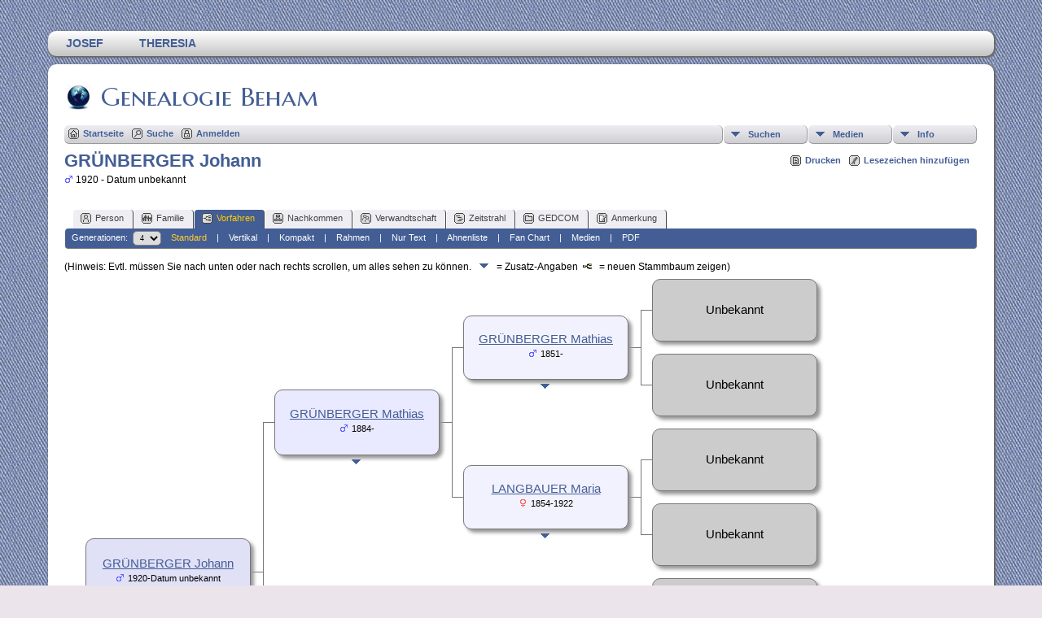

--- FILE ---
content_type: application/javascript
request_url: https://www.behamjosef.at/genealogie/js/tngpedigree.js
body_size: 19721
content:
for( var h = 1; h < slotceiling; h++ ) {
	eval( 'var timer' + h + '=false' );
}
var timerleft = false;

function setPopup(slot, tall, high) {
	eval( "timer" + slot + "=setTimeout(\"showPopup(" + slot + ","+tall+","+high+")\",150);");
}

function showPopup( slot, tall, high ){
// hide any other currently visible popups
	if( lastpopup ) {
		cancelTimer(lastpopup);
		hidePopup(lastpopup);
	}
	lastpopup = slot;

// show current
	var ref = jQuery("#popup" + slot);
	var box = jQuery("#box" + slot);
	ref.html(getPopup(slot));

	var vOffset, hOffset, hDisplace;

	if(tall + high < 0)
		vOffset = 0;
	else {
		vOffset = tall + high + pedborderwidth;
		var vDisplace = box.position().top + high + pedborderwidth + ref.height() - jQuery('#outer').height() + 20; //20 is for the scrollbar
		if(vDisplace > 0)
			vOffset -= vDisplace;
	}
	hDisplace = box.position().left + ref.width() - jQuery('#outer').width();
	if(hDisplace > 0)
		ref.offset({left: box.offset().left - hDisplace});
	ref.css('top',vOffset);
	ref.css('z-index',8);
   	ref.css('visibility','visible');
}

function hidePopup(slot) {
	var ref = jQuery("#popup" + slot);
	if (ref.length) { ref.css('visibility','hidden'); }
	eval("timer" + slot + "=false;");
}

function showBackPopup() {
	if( lastpopup ) {
		cancelTimer(lastpopup);
		hidePopup(lastpopup);
	}
	lastpopup = '';

	var ref = jQuery("#popupleft");
	ref.html(getBackPopup());

	if ( ref.css('visibility') != "show" && ref.css('visibility') != "visible" ) {
		ref.css('z-index',8);
    	ref.css('visibility','visible');
	}
}

function setTimer(slot) {
	eval( "timer" + slot + "=setTimeout(\"hidePopup('" + slot + "')\",popuptimer);");
}

function cancelTimer(slot) {
	eval( "clearTimeout(timer" + slot + ");" );
	eval( "timer" + slot + "=false;" );
}

function setFirstPerson(newperson) {
	if(newperson != firstperson) {
		firstperson = newperson;
		if( !tngprint ) {
			var params = 'personID=' + newperson + '&tree=' + tree + '&parentset=' + parentset + '&generations=' + generations;
			jQuery("#stdpedlnk").attr('href',pedigree_url + params + '&display=standard');
			jQuery("#compedlnk").attr('href',pedigree_url + params + '&display=compact');
			jQuery("#boxpedlnk").attr('href',pedigree_url + params + '&display=box');
			jQuery("#textlnk").attr('href',pedigreetext_url + params);
			jQuery("#ahnlnk").attr('href',ahnentafel_url + params);
			jQuery("#extralnk").attr('href',extrastree_url + params + '&showall=1');
		}
	}
}

function fetchData(famParams,newgens) {
   	var loading = jQuery("#loading");
	loading.css('visibility','visible');

	var strParams = "generations=" + newgens + "&tree=" + tree + '&display=' + display + famParams;
 	var loader1 = new net.ContentLoader(pedjsonfile,FillChart,null,"POST",strParams);
}

function getNewChart(personID,newgens,newparentset) {
	setFirstPerson(personID);
	fetchData('&personID=' + personID + '&parentset=' + newparentset, newgens );
}

function getNewFamilies(famParams,newgens,gender) {
	//set first person
	var nextfamily = people[firstperson].famc;
	if( gender == "F" )
		setFirstPerson(families[nextfamily].wife);
	else
		setFirstPerson(families[nextfamily].husband);

	if( famParams )
		fetchData(famParams,newgens);
	else
		DisplayChart();
}

function goBack(backperson) {
	setFirstPerson( backperson );
	DisplayChart();
}

function addNewPeople(incoming) {
	var vars = eval('('+incoming+')');
	if(vars.people) {
		for(var i=0; i < vars.people.length; i++) {
			//var p = new Person(vars.people[i]);
			var p = vars.people[i];
			var pID = vars.people[i].personID;
			people[pID] = p;
		}
	}
	if(vars.families) {
		for(var i=0; i < vars.families.length; i++){
			var family = vars.families[i];
			var famID = vars.families[i].famID;
			families[famID] = family;
		}
	}
}

function getGenderIcon(gender) {
	var genderstr, icon = "";
	var valign = display == "compact" ? -2 : -1;
	if(gender) {
		if(gender == "M") genderstr = "male";
		else if(gender == "F") genderstr = "female";
		if(genderstr)
			icon = " <img src=\"" + cmstngpath + "img/tng_" + genderstr + ".gif\" width=\"11\" height=\"11\" border=\"0\" alt=\"" + genderstr + "\" style=\"vertical-align: " + valign + "px;\"/>";
	}

	return icon;
}

function FillChart() {
	addNewPeople(this.req.responseText);
   	var loading = jQuery("#loading");
	DisplayChart();
	loading.css('visibility','hidden');
}

function DisplayChart() {
	toplinks = "";
	botlinks = "";
	endslotctr = 0;
	endslots = new Array();

	var slot = 1;
	FillSlot(slot,firstperson,0);

	var offpage;
	var leftarrow = jQuery('#leftarrow');
	if(people[firstperson].backperson) {
		leftarrow.html('<a href="javascript:goBack(' + "'" + people[firstperson].backperson + "'" + ');">' + leftarrowimg + '</a>');
		leftarrow.css('visibility','visible');
	}
	else {
		var gotkids = 0;
		var activeperson = people[firstperson];
		var spFamID;
		if( activeperson.spfams) {
			for( var i = 0; i < activeperson.spfams.length; i++ ) {
				spFamID = activeperson.spfams[i].spFamID;
				if( families[spFamID].children ) {
					gotkids = 1;
					break;
				}
			}
		}
		if( gotkids ) {
			leftarrow.html('<a href="javascript:showBackPopup();">' + leftarrowimg + '</a>');
			leftarrow.css('visibility','visible');
		}
		else {
			leftarrow.html('');
			leftarrow.css('visibility','hidden');
		}
	}

	topparams = getParams( toplinks );
	botparams = getParams( botlinks );

	for( var i = 0; i < endslots.length; i++ ) {
		offpage = jQuery('#offpage'+endslots[i]);
		offpage.css('visibility','visible');
	}
}

function FillSlot(slot,currperson,lastperson) {
	var currentBox = document.getElementById('box'+slot);
	var content = "";
	var slotperson, husband, wife;

	if( people[currperson] )
		slotperson = people[currperson];
	else {
		slotperson = new Object;
		slotperson.famc = -1;
		slotperson.personID = 0;
	}
	slots[slot] = slotperson;
   	var dnarrow = jQuery('#downarrow'+slot);
   	var popup = jQuery('#popup'+slot);
	var popupcontent = "";
	var shadow, border, icons = "";

	if( slotperson.personID ) {
		//save primary marriage
		if( lastperson )
			slotperson.famID = people[lastperson].famc;
		else
			slotperson.famID = "";
		if( hideempty ) {
			currentBox.style.visibility = 'visible';
			toggleLines(slot,slotperson.famc,'visible');
		}
		if( slotperson.photosrc && slotperson.photosrc != "-1" ) {
			content = '<img src="' + slotperson.photosrc + '" id="img' + slot + '" border="0"' + ' class="smallimg" />';
			if( slotperson.photolink && slotperson.photolink != "-1" )
				content = '<a href="' + slotperson.photolink + '">' + content + '</a>';
			content = '<td class="lefttop">' + content + '</td>';
		}
		content += '<td class="pboxname" id="td' + slot + '">' + namepad + '<a href="' + getperson_url + 'personID=' + slotperson.personID + '&amp;tree=' + slotperson.tree + '" id="tdlink' + slot + '">' + slotperson.name + '</a>';
		if( display == "standard" )
			content += '<br/>' + getGenderIcon(slotperson.gender) + ' <span class="pedyears">' + slotperson.years + ' </span>';
		else
			content += getGenderIcon(slotperson.gender);

		//put small pedigree link in every box except for primary individual
		if(!tngprint) {
			if( popupchartlinks && slotperson.famc != -1 && slotperson.personID != personID)
				icons += pedIcon(slotperson.personID);
			if(allow_edit)
				icons += editIcon('P',slot,slotperson.personID,'',slotperson.gender);
			if(display != "box") {
				var w = parseInt(currentBox.style.width) - 35;
				var h = parseInt(currentBox.style.height) - 15;
				icons = '<div class="floverlr" id="ic'+slot+'" style="left:' + w + 'px;top:' + h + 'px;display:none;background-color:'+currentBox.oldcolor+'">'+icons+'</div>';
			}
			else {
				content += icons;
				icons = "";
			}
		}
		if( display == "box" ) {
			var bmd = doBMD(slot,slotperson);
			if( bmd ) content += '<table border="0" cellpadding="0" cellspacing="0">' + bmd + '</table>';
		}
		content += '</td>';
		currentBox.style.backgroundColor = currentBox.oldcolor;

		if( usepopups ) {
			if( slotperson.spfams || slotperson.bdate || slotperson.bplace || slotperson.ddate || slotperson.dplace || slotperson.parents ) {
				dnarrow.css('visibility','visible');
				popup.html(popupcontent);
			}
			else
				dnarrow.css('visibility','hidden');
		}
	}
	//no person
	else {
		if( hideempty ) {
			content = '';
			currentBox.style.visibility = "hidden";
			toggleLines(slot,0,'hidden');
		}
		else {
			if( allow_edit && lastperson && people[lastperson].famc != -1 ) {
				var twoback = people[lastperson].backperson
				var twobackfam = people[twoback] ? people[twoback].famc : "";
				content = '<td class="pboxname" id="td' + slot + '" align="' + pedboxalign + '">' + namepad + '<a href="#" onclick="return editFamily(\'' + people[lastperson].famc + '\', ' + slot + ',\'' + people[lastperson].personID + '\',\'' + twobackfam + '\');">' + txt_editfam + '</a></td>';
			}
			else if( allow_add && lastperson && people[lastperson].famc == -1 )
				content = '<td class="pboxname" id="td' + slot + '" align="' + pedboxalign + '">' + namepad + '<a href="#" onclick="return newFamily(' + slot + ',\'' + people[lastperson].personID + '\');">' + txt_addfam + '</a></td>';
			else
				content = '<td class="pboxname" id="td' + slot + '" align="' + pedboxalign + '">' + namepad + unknown + '</td>';
			currentBox.style.backgroundColor = emptycolor;
		}
		if( usepopups ) {
			dnarrow.css('visibility','hidden');
			popup.html("");
		}
	}
	currentBox.innerHTML = content ? icons + '<table border="0" class="pedboxtable" cellpadding="' + pedcellpad + '" cellspacing="0" align="' + pedboxalign + '"><tr>' + content + '</tr></table>' : "";

	var nextslot = slot * 2;
	if( slotperson.famc != -1 && families[slotperson.famc] ) {
		husband = families[slotperson.famc].husband;
		wife = families[slotperson.famc].wife;
	}
	else {
		husband = 0;
		wife = 0;
	}
	if( nextslot < slotceiling ) {
		FillSlot(nextslot,husband,slotperson.personID);
		nextslot++;
		FillSlot(nextslot,wife,slotperson.personID);
	}
	else if( slotperson.famc != "-1" ) {
		if( slot < (slotceiling_minus1 * 3 / 2) )
			toplinks = addToList(toplinks,slotperson.personID);
		else
			botlinks = addToList(botlinks,slotperson.personID);
		endslots[endslotctr] = slot;
		endslotctr++;
	}
	else {
		offpage = jQuery('#offpage'+slot);
		offpage.css('visibility','hidden');
	}
}

function toggleLines(slot,nextperson,visibility) {
	var newvis;

	for( var i = 1; i <= 5; i++ ) {
		shadow = jQuery('#shadow'+slot+'_'+i);
		border = jQuery('#border'+slot+'_'+i);
		newvis = ( i == 3 && nextperson <= 0) ? "hidden" : visibility;
		if( shadow.length )
			shadow.css('visibility',newvis);
		if( border.length )
			border.css('visibility',newvis);
	}
}

function addToList(linklist,backperson) {
	if( linklist.indexOf(backperson) < 0 ) {
		if( linklist ) linklist += ",";
		linklist += backperson;
	}
	return linklist;
}

function getParams( personstr ) {
	var params = "", currperson, nextfamily;

	if( personstr ) {
		var pers = personstr.split(",")
		for( var i = 0; i < pers.length; i++ ) {
			currperson = pers[i];
			nextfamily = people[currperson].famc;
			if( !families[nextfamily] || needspouses(nextfamily)) {
				ctr = i + 1;
				params += "&backpers" + ctr + "=" + currperson + "&famc" + ctr + "=" + people[currperson].famc;
			}
		}
		params += "&l=" + pers.length;
	}
	return params;
}

function needspouses( nextfamily ) {
	var husb = families[nextfamily].husband;
	var wife = families[nextfamily].wife;

	return (!husb || !wife || !people[husb] || !people[wife]) ? true : false;
}

var tdclasstxt = 'class="normal pboxpopup" valign="top"';
var divtxt = '<div class="pboxpopupdiv">\n<table cellspacing="0" cellpadding="1" border="0" width="100%">\n';
var tabletxt = '<table cellspacing="0" cellpadding="1" border="0" width="100%">\n';
function doRow(slot,slotabbr,slotevent1,slotevent2) {
	var rstr = "";
	slotabbr += ":";
	if( slotevent1 )
		rstr += '<tr><td ' + tdclasstxt + ' align="right" id="popabbr' + slot + '">' + slotabbr + '</td><td ' + tdclasstxt + ' colspan="3" id="pop' + slot + '">' + slotevent1 + '</td></tr>';
	if( slotevent2 ) {
		if( slotevent1 ) slotabbr = '&nbsp;';
		rstr += '<tr><td ' + tdclasstxt + ' align="right" id="popabbr' + slot + '">' + slotabbr + '</td><td ' + tdclasstxt + ' colspan="3" id="pop' + slot + '">' + slotevent2 + '</td></tr>';
	}
	return rstr;
}

function getBackPerson(nxtpersonID) {
	hidePopup('left');
	getNewChart(nxtpersonID, generations, 0);
}

function getBackPopup() {
	var popupcontent = "", spouselink, count, kidlink;

	var slotperson = slots[1];

	if( slotperson.spfams ) {
		popupcontent += divtxt;
		for( var i = 0; i < slotperson.spfams.length; i++ ) {
			var fam = slotperson.spfams[i];
			var children = families[fam.spFamID].children;
			count = i + 1;

			//do each spouse
			if( fam.spID && fam.spID != -1)
				spouselink = fam.spname;
			else
				spouselink = unknown;

		    popupcontent += '<tr><td ' + tdclasstxt + ' id="popabbrleft"><b>' + count + '</b></td>';
			popupcontent += '<td ' + tdclasstxt + ' colspan="2" id="popleft">' + spouselink + '</td></tr>';

			if( popupkids && children ) {
				//these might not need nowrap
   				popupcontent += '<tr><td ' + tdclasstxt + ' align="right" id="popabbrleft">&nbsp;</td><td ' + tdclasstxt + ' colspan="3" id="popleft"><b>' + txt_children + ':</b></td></tr>\n';
				for( var j = 0; j < children.length; j++ ) {
					var spchild = children[j];

					kidlink = '<a href="javascript:getBackPerson(' + "'" + spchild.childID + "'" + ')">';
				    	popupcontent += '<tr><td ' + tdclasstxt + ' id="popabbrleft">' + kidlink + '<img src="' + cmstngpath + 'img/ArrowLeft.gif" width="10" height="16" border="0"></a></td>';
					popupcontent += '<td ' + tdclasstxt + ' id="popleft">' + kidlink + spchild.name + '</a></td></tr>';
				}
			}
		}
		popupcontent += "</table></div>\n";
	}
	if( popupcontent )
	 	popupcontent = '<div><div class="tngshadow popinner">' + popupcontent + '</div></div>\n';
	return popupcontent;
}

function doBMD(slot,slotperson) {
	var famID = slotperson.famID;
	var content = "";
	var icons = "";
	if( popupchartlinks && slotperson.famc != -1 && slotperson.personID != personID)
		icons += pedIcon(slotperson.personID);
	if(allow_edit)
		editIcon('P',slot,slotperson.personID,'',slotperson.gender);
	if(display == "standard")
		content += divtxt + '<tr><td ' + tdclasstxt + ' colspan="4"><b>'+slotperson.name+'</b>'+icons+'</td></tr>\n';
	else
		content += tabletxt;
	content += doRow(slot,slotperson.babbr,slotperson.bdate,slotperson.bplace);
	if( famID )
		content += doRow(slot,families[famID].mabbr,families[famID].mdate,families[famID].mplace);
	content += doRow(slot,slotperson.dabbr,slotperson.ddate,slotperson.dplace);
	content += '</table>';
	if(display == "standard")
		content += '</div>';
	return content;
}

function getPopup(slot) {
	var popupcontent = "", spouselink, sppedlink, count, kidlink, kidpedlink, parpedlink, parentlink;

	var slotperson = slots[slot];

	if( display == "standard" )
		popupcontent += doBMD(slot,slotperson);

	if( slotperson.parents ) {
		if(popupcontent) popupcontent += '<div class="popdivider"></div>\n';
		popupcontent += divtxt;
   		popupcontent += '<tr><td class="normal pboxpopup" valign="top" colspan="4" id="pop' + slot + '"><b>' + txt_parents + ':</b></td></tr>\n';
		for( var i = 0; i < slotperson.parents.length; i++ ) {
			var par = slotperson.parents[i];
			count = i + 1;
			parentlink = '';

			if( par.fatherID )
				parentlink += '<a href="' + getperson_url + 'personID=' + par.fatherID + '&amp;tree=' + tree + '">' + par.fathername + '</a>';
			if( par.motherID ) {
				if( parentlink ) parentlink += ", ";
				parentlink += '<a href="' + getperson_url + 'personID=' + par.motherID + '&amp;tree=' + tree + '">' + par.mothername + '</a>';
			}
			if( par.famID != slotperson.famc )
				parpedlink = '<a href="' + pedigree_url + 'personID=' + slotperson.personID + '&amp;tree=' + tree + '&amp;parentset=' + count + '&amp;display=' + display + '&amp;generations=' + generations + '">' + chartlink + '</a>';
			else
				parpedlink = '';
		    popupcontent += '<tr><td ' + tdclasstxt + ' id="popabbr' + slot + '"><b>' + count + '</b></td>';
			popupcontent += '<td ' + tdclasstxt + ' colspan="2" id="pop' + slot + '">' + parentlink + '</td>';
			popupcontent += '<td ' + tdclasstxt + ' align="right">&nbsp;' + parpedlink + '</td></tr>';
		}
		popupcontent += '</table></div>\n';
	}

	if( popupspouses && slotperson.spfams ) {
		for( var i = 0; i < slotperson.spfams.length; i++ ) {
			var fam = slotperson.spfams[i];
			var children = families[fam.spFamID].children;
			count = i + 1;

			//this one might not need "nowrap"
			if(popupcontent) popupcontent += '<div class="popdivider"></div>';
			popupcontent += divtxt;
			popupcontent += '<tr><td ' + tdclasstxt + ' colspan="4" id="pop' + slot + '"><B>' + txt_family + ':</B> [<a href=\"' + familygroup_url + 'familyID=' + fam.spFamID + '&amp;tree=' + tree + '">' + txt_groupsheet + '</a>]';
			if(allow_edit)
				popupcontent += editIcon('F',slot,slotperson.backperson,fam.spFamID,slotperson.gender);
			popupcontent += '</td></tr>';
			//do each spouse
			sppedlink = '';
			if( fam.spID && fam.spID != -1) {
				spouselink = '<a href="' + getperson_url + 'personID=' + fam.spID + '&amp;tree=' + tree + '">' + fam.spname + '</a>';
				if( popupchartlinks )
					sppedlink = pedIcon(fam.spID);
			}
			else
				spouselink = unknown;

		    popupcontent += '<tr><td ' + tdclasstxt + ' id="popabbr' + slot + '"><b>' + count + '</b></td>';
			popupcontent += '<td ' + tdclasstxt + ' colspan="2" id="pop' + slot + '">' + spouselink + '</td>';
			popupcontent += '<td ' + tdclasstxt + ' align="right">' + sppedlink + '</td></tr>';

			if( popupkids && children && children.length ) {
   				popupcontent += '<tr><td class="normal pboxpopup" align="right" valign="top" id="popabbr' + slot + '">&nbsp;</td><td class="normal pboxpopup" valign="top" colspan="3" id="pop' + slot + '"><B>' + txt_children + ':</B></td></tr>\n';
				for( var j = 0; j < children.length; j++ ) {
					var spchild = children[j];

					kidlink = '<a href="' + getperson_url + 'personID=' + spchild.childID + '&amp;tree=' + tree + '">' + spchild.name + '</a>';
					if( popupchartlinks )
						kidpedlink = pedIcon(spchild.childID);
					else
						kidpedlink = '';
				    popupcontent += '<tr><td ' + tdclasstxt + ' id="popabbr' + slot + '">&nbsp;</td>';
					popupcontent += '<td ' + tdclasstxt + ' id="pop' + slot + '">' + pedbullet + '</td>';
					popupcontent += '<td ' + tdclasstxt + ' id="pop' + slot + '">' + kidlink + '</td>';
					popupcontent += '<td ' + tdclasstxt + ' align="right" id="pop' + slot + '">' + kidpedlink + '</td></tr>';
				}
			}
			popupcontent += '</table></div>\n';
		}
	}

	if( popupcontent )
	 	popupcontent = '<div><div class="tngshadow popinner">' + popupcontent + '</div></div>\n';
	return popupcontent;
}

function editIcon(type,slot,personID,familyID,gender) {
	var iconlink;
	var editicon = '<img src="' + cmstngpath + 'img/tng_edit2.gif" width="10" height="10" border="0"/>';

	if(type == "P")
		iconlink = ' <a href="#" onclick="return editPerson(\'' + personID + '\',' + slot + ',\'' + gender + '\');" title="' + txt_editperson + '">' + editicon + '</a>';
	else {
		var famc = personID ? people[personID].famc : familyID;
		iconlink = ' <a href="#" onclick="return editFamily(\'' + familyID + '\',' + slot + ',\'' + personID + '\',\'' + famc + '\');" title="' + txt_editfam + '">' + editicon + '</a>';
	}
	return iconlink;
}

function pedIcon(personID) {
	return ' <a href="' + pedigree_url + 'personID=' + personID + '&amp;tree=' + tree + '&amp;display=' + display + '&amp;generations=' + generations + '" title="' + txt_newped + '">' + chartlink + '</a>';
}